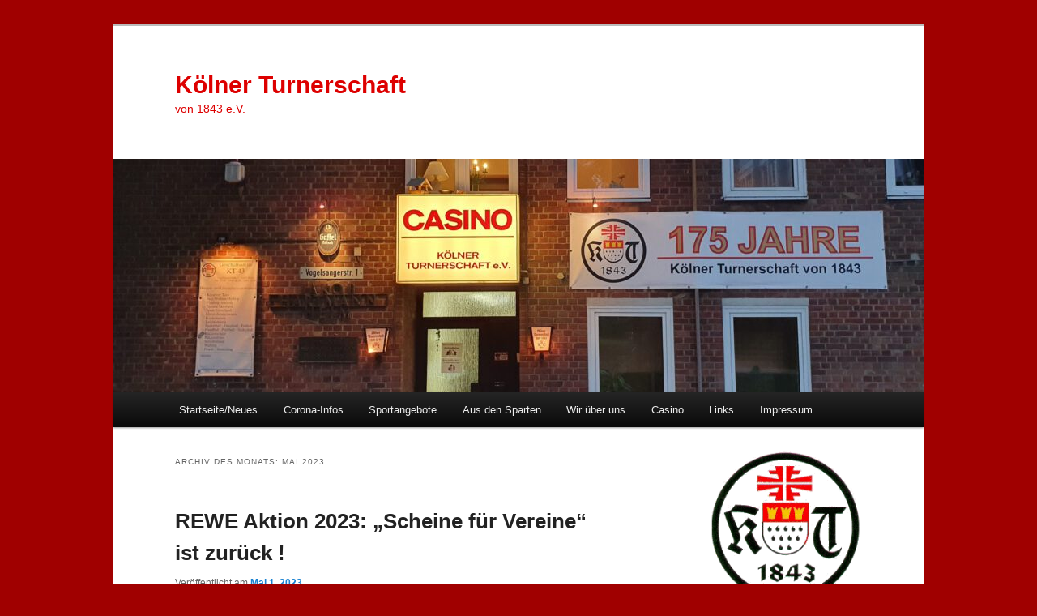

--- FILE ---
content_type: text/html; charset=UTF-8
request_url: https://kt43.koeln/?m=202305
body_size: 40098
content:
<!DOCTYPE html>
<html lang="de">
<head>
<meta charset="UTF-8" />
<meta name="viewport" content="width=device-width, initial-scale=1.0" />
<title>
Mai | 2023 | Kölner Turnerschaft	</title>
<link rel="profile" href="https://gmpg.org/xfn/11" />
<link rel="stylesheet" type="text/css" media="all" href="https://kt43.koeln/wp-content/themes/twentyeleven/style.css?ver=20251202" />
<link rel="pingback" href="https://kt43.koeln/xmlrpc.php">
<meta name='robots' content='max-image-preview:large' />
<link rel="alternate" type="application/rss+xml" title="Kölner Turnerschaft &raquo; Feed" href="https://kt43.koeln/?feed=rss2" />
<link rel="alternate" type="application/rss+xml" title="Kölner Turnerschaft &raquo; Kommentar-Feed" href="https://kt43.koeln/?feed=comments-rss2" />
<style id='wp-img-auto-sizes-contain-inline-css' type='text/css'>
img:is([sizes=auto i],[sizes^="auto," i]){contain-intrinsic-size:3000px 1500px}
/*# sourceURL=wp-img-auto-sizes-contain-inline-css */
</style>
<style id='wp-emoji-styles-inline-css' type='text/css'>

	img.wp-smiley, img.emoji {
		display: inline !important;
		border: none !important;
		box-shadow: none !important;
		height: 1em !important;
		width: 1em !important;
		margin: 0 0.07em !important;
		vertical-align: -0.1em !important;
		background: none !important;
		padding: 0 !important;
	}
/*# sourceURL=wp-emoji-styles-inline-css */
</style>
<link rel='stylesheet' id='wp-block-library-css' href='https://kt43.koeln/wp-includes/css/dist/block-library/style.min.css?ver=6.9' type='text/css' media='all' />
<style id='global-styles-inline-css' type='text/css'>
:root{--wp--preset--aspect-ratio--square: 1;--wp--preset--aspect-ratio--4-3: 4/3;--wp--preset--aspect-ratio--3-4: 3/4;--wp--preset--aspect-ratio--3-2: 3/2;--wp--preset--aspect-ratio--2-3: 2/3;--wp--preset--aspect-ratio--16-9: 16/9;--wp--preset--aspect-ratio--9-16: 9/16;--wp--preset--color--black: #000;--wp--preset--color--cyan-bluish-gray: #abb8c3;--wp--preset--color--white: #fff;--wp--preset--color--pale-pink: #f78da7;--wp--preset--color--vivid-red: #cf2e2e;--wp--preset--color--luminous-vivid-orange: #ff6900;--wp--preset--color--luminous-vivid-amber: #fcb900;--wp--preset--color--light-green-cyan: #7bdcb5;--wp--preset--color--vivid-green-cyan: #00d084;--wp--preset--color--pale-cyan-blue: #8ed1fc;--wp--preset--color--vivid-cyan-blue: #0693e3;--wp--preset--color--vivid-purple: #9b51e0;--wp--preset--color--blue: #1982d1;--wp--preset--color--dark-gray: #373737;--wp--preset--color--medium-gray: #666;--wp--preset--color--light-gray: #e2e2e2;--wp--preset--gradient--vivid-cyan-blue-to-vivid-purple: linear-gradient(135deg,rgb(6,147,227) 0%,rgb(155,81,224) 100%);--wp--preset--gradient--light-green-cyan-to-vivid-green-cyan: linear-gradient(135deg,rgb(122,220,180) 0%,rgb(0,208,130) 100%);--wp--preset--gradient--luminous-vivid-amber-to-luminous-vivid-orange: linear-gradient(135deg,rgb(252,185,0) 0%,rgb(255,105,0) 100%);--wp--preset--gradient--luminous-vivid-orange-to-vivid-red: linear-gradient(135deg,rgb(255,105,0) 0%,rgb(207,46,46) 100%);--wp--preset--gradient--very-light-gray-to-cyan-bluish-gray: linear-gradient(135deg,rgb(238,238,238) 0%,rgb(169,184,195) 100%);--wp--preset--gradient--cool-to-warm-spectrum: linear-gradient(135deg,rgb(74,234,220) 0%,rgb(151,120,209) 20%,rgb(207,42,186) 40%,rgb(238,44,130) 60%,rgb(251,105,98) 80%,rgb(254,248,76) 100%);--wp--preset--gradient--blush-light-purple: linear-gradient(135deg,rgb(255,206,236) 0%,rgb(152,150,240) 100%);--wp--preset--gradient--blush-bordeaux: linear-gradient(135deg,rgb(254,205,165) 0%,rgb(254,45,45) 50%,rgb(107,0,62) 100%);--wp--preset--gradient--luminous-dusk: linear-gradient(135deg,rgb(255,203,112) 0%,rgb(199,81,192) 50%,rgb(65,88,208) 100%);--wp--preset--gradient--pale-ocean: linear-gradient(135deg,rgb(255,245,203) 0%,rgb(182,227,212) 50%,rgb(51,167,181) 100%);--wp--preset--gradient--electric-grass: linear-gradient(135deg,rgb(202,248,128) 0%,rgb(113,206,126) 100%);--wp--preset--gradient--midnight: linear-gradient(135deg,rgb(2,3,129) 0%,rgb(40,116,252) 100%);--wp--preset--font-size--small: 13px;--wp--preset--font-size--medium: 20px;--wp--preset--font-size--large: 36px;--wp--preset--font-size--x-large: 42px;--wp--preset--spacing--20: 0.44rem;--wp--preset--spacing--30: 0.67rem;--wp--preset--spacing--40: 1rem;--wp--preset--spacing--50: 1.5rem;--wp--preset--spacing--60: 2.25rem;--wp--preset--spacing--70: 3.38rem;--wp--preset--spacing--80: 5.06rem;--wp--preset--shadow--natural: 6px 6px 9px rgba(0, 0, 0, 0.2);--wp--preset--shadow--deep: 12px 12px 50px rgba(0, 0, 0, 0.4);--wp--preset--shadow--sharp: 6px 6px 0px rgba(0, 0, 0, 0.2);--wp--preset--shadow--outlined: 6px 6px 0px -3px rgb(255, 255, 255), 6px 6px rgb(0, 0, 0);--wp--preset--shadow--crisp: 6px 6px 0px rgb(0, 0, 0);}:where(.is-layout-flex){gap: 0.5em;}:where(.is-layout-grid){gap: 0.5em;}body .is-layout-flex{display: flex;}.is-layout-flex{flex-wrap: wrap;align-items: center;}.is-layout-flex > :is(*, div){margin: 0;}body .is-layout-grid{display: grid;}.is-layout-grid > :is(*, div){margin: 0;}:where(.wp-block-columns.is-layout-flex){gap: 2em;}:where(.wp-block-columns.is-layout-grid){gap: 2em;}:where(.wp-block-post-template.is-layout-flex){gap: 1.25em;}:where(.wp-block-post-template.is-layout-grid){gap: 1.25em;}.has-black-color{color: var(--wp--preset--color--black) !important;}.has-cyan-bluish-gray-color{color: var(--wp--preset--color--cyan-bluish-gray) !important;}.has-white-color{color: var(--wp--preset--color--white) !important;}.has-pale-pink-color{color: var(--wp--preset--color--pale-pink) !important;}.has-vivid-red-color{color: var(--wp--preset--color--vivid-red) !important;}.has-luminous-vivid-orange-color{color: var(--wp--preset--color--luminous-vivid-orange) !important;}.has-luminous-vivid-amber-color{color: var(--wp--preset--color--luminous-vivid-amber) !important;}.has-light-green-cyan-color{color: var(--wp--preset--color--light-green-cyan) !important;}.has-vivid-green-cyan-color{color: var(--wp--preset--color--vivid-green-cyan) !important;}.has-pale-cyan-blue-color{color: var(--wp--preset--color--pale-cyan-blue) !important;}.has-vivid-cyan-blue-color{color: var(--wp--preset--color--vivid-cyan-blue) !important;}.has-vivid-purple-color{color: var(--wp--preset--color--vivid-purple) !important;}.has-black-background-color{background-color: var(--wp--preset--color--black) !important;}.has-cyan-bluish-gray-background-color{background-color: var(--wp--preset--color--cyan-bluish-gray) !important;}.has-white-background-color{background-color: var(--wp--preset--color--white) !important;}.has-pale-pink-background-color{background-color: var(--wp--preset--color--pale-pink) !important;}.has-vivid-red-background-color{background-color: var(--wp--preset--color--vivid-red) !important;}.has-luminous-vivid-orange-background-color{background-color: var(--wp--preset--color--luminous-vivid-orange) !important;}.has-luminous-vivid-amber-background-color{background-color: var(--wp--preset--color--luminous-vivid-amber) !important;}.has-light-green-cyan-background-color{background-color: var(--wp--preset--color--light-green-cyan) !important;}.has-vivid-green-cyan-background-color{background-color: var(--wp--preset--color--vivid-green-cyan) !important;}.has-pale-cyan-blue-background-color{background-color: var(--wp--preset--color--pale-cyan-blue) !important;}.has-vivid-cyan-blue-background-color{background-color: var(--wp--preset--color--vivid-cyan-blue) !important;}.has-vivid-purple-background-color{background-color: var(--wp--preset--color--vivid-purple) !important;}.has-black-border-color{border-color: var(--wp--preset--color--black) !important;}.has-cyan-bluish-gray-border-color{border-color: var(--wp--preset--color--cyan-bluish-gray) !important;}.has-white-border-color{border-color: var(--wp--preset--color--white) !important;}.has-pale-pink-border-color{border-color: var(--wp--preset--color--pale-pink) !important;}.has-vivid-red-border-color{border-color: var(--wp--preset--color--vivid-red) !important;}.has-luminous-vivid-orange-border-color{border-color: var(--wp--preset--color--luminous-vivid-orange) !important;}.has-luminous-vivid-amber-border-color{border-color: var(--wp--preset--color--luminous-vivid-amber) !important;}.has-light-green-cyan-border-color{border-color: var(--wp--preset--color--light-green-cyan) !important;}.has-vivid-green-cyan-border-color{border-color: var(--wp--preset--color--vivid-green-cyan) !important;}.has-pale-cyan-blue-border-color{border-color: var(--wp--preset--color--pale-cyan-blue) !important;}.has-vivid-cyan-blue-border-color{border-color: var(--wp--preset--color--vivid-cyan-blue) !important;}.has-vivid-purple-border-color{border-color: var(--wp--preset--color--vivid-purple) !important;}.has-vivid-cyan-blue-to-vivid-purple-gradient-background{background: var(--wp--preset--gradient--vivid-cyan-blue-to-vivid-purple) !important;}.has-light-green-cyan-to-vivid-green-cyan-gradient-background{background: var(--wp--preset--gradient--light-green-cyan-to-vivid-green-cyan) !important;}.has-luminous-vivid-amber-to-luminous-vivid-orange-gradient-background{background: var(--wp--preset--gradient--luminous-vivid-amber-to-luminous-vivid-orange) !important;}.has-luminous-vivid-orange-to-vivid-red-gradient-background{background: var(--wp--preset--gradient--luminous-vivid-orange-to-vivid-red) !important;}.has-very-light-gray-to-cyan-bluish-gray-gradient-background{background: var(--wp--preset--gradient--very-light-gray-to-cyan-bluish-gray) !important;}.has-cool-to-warm-spectrum-gradient-background{background: var(--wp--preset--gradient--cool-to-warm-spectrum) !important;}.has-blush-light-purple-gradient-background{background: var(--wp--preset--gradient--blush-light-purple) !important;}.has-blush-bordeaux-gradient-background{background: var(--wp--preset--gradient--blush-bordeaux) !important;}.has-luminous-dusk-gradient-background{background: var(--wp--preset--gradient--luminous-dusk) !important;}.has-pale-ocean-gradient-background{background: var(--wp--preset--gradient--pale-ocean) !important;}.has-electric-grass-gradient-background{background: var(--wp--preset--gradient--electric-grass) !important;}.has-midnight-gradient-background{background: var(--wp--preset--gradient--midnight) !important;}.has-small-font-size{font-size: var(--wp--preset--font-size--small) !important;}.has-medium-font-size{font-size: var(--wp--preset--font-size--medium) !important;}.has-large-font-size{font-size: var(--wp--preset--font-size--large) !important;}.has-x-large-font-size{font-size: var(--wp--preset--font-size--x-large) !important;}
/*# sourceURL=global-styles-inline-css */
</style>

<style id='classic-theme-styles-inline-css' type='text/css'>
/*! This file is auto-generated */
.wp-block-button__link{color:#fff;background-color:#32373c;border-radius:9999px;box-shadow:none;text-decoration:none;padding:calc(.667em + 2px) calc(1.333em + 2px);font-size:1.125em}.wp-block-file__button{background:#32373c;color:#fff;text-decoration:none}
/*# sourceURL=/wp-includes/css/classic-themes.min.css */
</style>
<link rel='stylesheet' id='twentyeleven-block-style-css' href='https://kt43.koeln/wp-content/themes/twentyeleven/blocks.css?ver=20240703' type='text/css' media='all' />
<link rel="https://api.w.org/" href="https://kt43.koeln/index.php?rest_route=/" /><link rel="EditURI" type="application/rsd+xml" title="RSD" href="https://kt43.koeln/xmlrpc.php?rsd" />
<meta name="generator" content="WordPress 6.9" />
		<style type="text/css" id="twentyeleven-header-css">
				#site-title a,
		#site-description {
			color: #dd0000;
		}
		</style>
		<style type="text/css" id="custom-background-css">
body.custom-background { background-color: #a00000; }
</style>
	</head>

<body class="archive date custom-background wp-embed-responsive wp-theme-twentyeleven single-author two-column right-sidebar">
<div class="skip-link"><a class="assistive-text" href="#content">Zum primären Inhalt springen</a></div><div class="skip-link"><a class="assistive-text" href="#secondary">Zum sekundären Inhalt springen</a></div><div id="page" class="hfeed">
	<header id="branding">
			<hgroup>
									<h1 id="site-title"><span><a href="https://kt43.koeln/" rel="home" >Kölner Turnerschaft</a></span></h1>
										<h2 id="site-description">von 1843 e.V.</h2>
							</hgroup>

						<a href="https://kt43.koeln/" rel="home" >
				<img src="https://kt43.koeln/wp-content/uploads/2020/09/cropped-20200826_201530-scaled-2.jpg" width="1000" height="288" alt="Kölner Turnerschaft" srcset="https://kt43.koeln/wp-content/uploads/2020/09/cropped-20200826_201530-scaled-2.jpg 1000w, https://kt43.koeln/wp-content/uploads/2020/09/cropped-20200826_201530-scaled-2-300x86.jpg 300w, https://kt43.koeln/wp-content/uploads/2020/09/cropped-20200826_201530-scaled-2-768x221.jpg 768w, https://kt43.koeln/wp-content/uploads/2020/09/cropped-20200826_201530-scaled-2-500x144.jpg 500w" sizes="(max-width: 1000px) 100vw, 1000px" decoding="async" fetchpriority="high" />			</a>
			
											
			<nav id="access">
				<h3 class="assistive-text">Hauptmenü</h3>
				<div class="menu-menu-kt43-container"><ul id="menu-menu-kt43" class="menu"><li id="menu-item-49" class="menu-item menu-item-type-custom menu-item-object-custom menu-item-home menu-item-has-children menu-item-49"><a href="http://kt43.koeln/">Startseite/Neues</a>
<ul class="sub-menu">
	<li id="menu-item-285" class="menu-item menu-item-type-post_type menu-item-object-page menu-item-285"><a href="https://kt43.koeln/?page_id=283">Willkommen …</a></li>
</ul>
</li>
<li id="menu-item-282" class="menu-item menu-item-type-post_type menu-item-object-page menu-item-282"><a href="https://kt43.koeln/?page_id=280">Corona-Infos</a></li>
<li id="menu-item-91" class="menu-item menu-item-type-post_type menu-item-object-page menu-item-has-children menu-item-91"><a href="https://kt43.koeln/?page_id=78">Sportangebote</a>
<ul class="sub-menu">
	<li id="menu-item-89" class="menu-item menu-item-type-post_type menu-item-object-page menu-item-has-children menu-item-89"><a href="https://kt43.koeln/?page_id=87">Breitensportangebote</a>
	<ul class="sub-menu">
		<li id="menu-item-208" class="menu-item menu-item-type-post_type menu-item-object-page menu-item-208"><a href="https://kt43.koeln/?page_id=167">Kinder-Erlebnisturnen</a></li>
		<li id="menu-item-207" class="menu-item menu-item-type-post_type menu-item-object-page menu-item-207"><a href="https://kt43.koeln/?page_id=169">Eltern-Kind-Turnen</a></li>
		<li id="menu-item-206" class="menu-item menu-item-type-post_type menu-item-object-page menu-item-206"><a href="https://kt43.koeln/?page_id=171">Gymnastik</a></li>
		<li id="menu-item-211" class="menu-item menu-item-type-post_type menu-item-object-page menu-item-211"><a href="https://kt43.koeln/?page_id=209">Fitness-Gymnastik</a></li>
		<li id="menu-item-204" class="menu-item menu-item-type-post_type menu-item-object-page menu-item-204"><a href="https://kt43.koeln/?page_id=177">Akrobatik für Erwachsene / für Kinder</a></li>
		<li id="menu-item-203" class="menu-item menu-item-type-post_type menu-item-object-page menu-item-203"><a href="https://kt43.koeln/?page_id=179">Ballspielmix</a></li>
		<li id="menu-item-202" class="menu-item menu-item-type-post_type menu-item-object-page menu-item-202"><a href="https://kt43.koeln/?page_id=181">Badminton</a></li>
		<li id="menu-item-201" class="menu-item menu-item-type-post_type menu-item-object-page menu-item-201"><a href="https://kt43.koeln/?page_id=183">Leichtathletik</a></li>
		<li id="menu-item-200" class="menu-item menu-item-type-post_type menu-item-object-page menu-item-200"><a href="https://kt43.koeln/?page_id=185">Basketball</a></li>
		<li id="menu-item-198" class="menu-item menu-item-type-post_type menu-item-object-page menu-item-198"><a href="https://kt43.koeln/?page_id=189">Fußball</a></li>
		<li id="menu-item-166" class="menu-item menu-item-type-post_type menu-item-object-page menu-item-166"><a href="https://kt43.koeln/?page_id=163">Volleyball</a></li>
		<li id="menu-item-196" class="menu-item menu-item-type-post_type menu-item-object-page menu-item-196"><a href="https://kt43.koeln/?page_id=193">Geräteturnen für Erwachsene / für Kids</a></li>
	</ul>
</li>
	<li id="menu-item-90" class="menu-item menu-item-type-post_type menu-item-object-page menu-item-has-children menu-item-90"><a href="https://kt43.koeln/?page_id=83">Kursangebote</a>
	<ul class="sub-menu">
		<li id="menu-item-218" class="menu-item menu-item-type-post_type menu-item-object-page menu-item-218"><a href="https://kt43.koeln/?page_id=212">Gesundheit/Prävention – Rücken und Nordic Walking</a></li>
		<li id="menu-item-217" class="menu-item menu-item-type-post_type menu-item-object-page menu-item-217"><a href="https://kt43.koeln/?page_id=215">Fitness – Aerobic und BOP/Körpertraining</a></li>
	</ul>
</li>
	<li id="menu-item-139" class="menu-item menu-item-type-post_type menu-item-object-page menu-item-139"><a href="https://kt43.koeln/?page_id=137">Ein Plädoyer für Kinder-Erlebnisturnen</a></li>
	<li id="menu-item-264" class="menu-item menu-item-type-post_type menu-item-object-page menu-item-264"><a href="https://kt43.koeln/?page_id=262">Kooperationen / Projekte</a></li>
	<li id="menu-item-136" class="menu-item menu-item-type-post_type menu-item-object-page menu-item-136"><a href="https://kt43.koeln/?page_id=134">Deutsches Sportabzeichen</a></li>
</ul>
</li>
<li id="menu-item-553" class="menu-item menu-item-type-post_type menu-item-object-page menu-item-has-children menu-item-553"><a href="https://kt43.koeln/?page_id=551">Aus den Sparten</a>
<ul class="sub-menu">
	<li id="menu-item-561" class="menu-item menu-item-type-post_type menu-item-object-page menu-item-561"><a href="https://kt43.koeln/?page_id=554">Aus der Leichtathletik</a></li>
</ul>
</li>
<li id="menu-item-98" class="menu-item menu-item-type-post_type menu-item-object-page menu-item-has-children menu-item-98"><a href="https://kt43.koeln/?page_id=56">Wir über uns</a>
<ul class="sub-menu">
	<li id="menu-item-145" class="menu-item menu-item-type-post_type menu-item-object-page menu-item-145"><a href="https://kt43.koeln/?page_id=143">Satzung</a></li>
	<li id="menu-item-107" class="menu-item menu-item-type-post_type menu-item-object-page menu-item-107"><a href="https://kt43.koeln/?page_id=105">Beiträge</a></li>
	<li id="menu-item-117" class="menu-item menu-item-type-post_type menu-item-object-page menu-item-117"><a href="https://kt43.koeln/?page_id=115">Eintrittserklärung</a></li>
	<li id="menu-item-130" class="menu-item menu-item-type-post_type menu-item-object-page menu-item-130"><a href="https://kt43.koeln/?page_id=128">Newsletter</a></li>
	<li id="menu-item-123" class="menu-item menu-item-type-post_type menu-item-object-page menu-item-123"><a href="https://kt43.koeln/?page_id=119">Jobbörse</a></li>
	<li id="menu-item-682" class="menu-item menu-item-type-post_type menu-item-object-page menu-item-682"><a href="https://kt43.koeln/?page_id=680">Mitarbeit im Vorstand</a></li>
	<li id="menu-item-275" class="menu-item menu-item-type-post_type menu-item-object-page menu-item-275"><a href="https://kt43.koeln/?page_id=267">Geschichte</a></li>
	<li id="menu-item-152" class="menu-item menu-item-type-post_type menu-item-object-page menu-item-152"><a href="https://kt43.koeln/?page_id=150">Wegbeschreibung</a></li>
</ul>
</li>
<li id="menu-item-54" class="menu-item menu-item-type-post_type menu-item-object-page menu-item-has-children menu-item-54"><a href="https://kt43.koeln/?page_id=52">Casino</a>
<ul class="sub-menu">
	<li id="menu-item-153" class="menu-item menu-item-type-post_type menu-item-object-page menu-item-153"><a href="https://kt43.koeln/?page_id=150">Wegbeschreibung</a></li>
</ul>
</li>
<li id="menu-item-133" class="menu-item menu-item-type-post_type menu-item-object-page menu-item-133"><a href="https://kt43.koeln/?page_id=131">Links</a></li>
<li id="menu-item-51" class="menu-item menu-item-type-post_type menu-item-object-page menu-item-has-children menu-item-51"><a href="https://kt43.koeln/?page_id=40">Impressum</a>
<ul class="sub-menu">
	<li id="menu-item-50" class="menu-item menu-item-type-post_type menu-item-object-page menu-item-50"><a href="https://kt43.koeln/?page_id=42">Datenschutzerklärung</a></li>
</ul>
</li>
</ul></div>			</nav><!-- #access -->
	</header><!-- #branding -->


	<div id="main">

		<section id="primary">
			<div id="content" role="main">

			
				<header class="page-header">
					<h1 class="page-title">
						Archiv des Monats: <span>Mai 2023</span>					</h1>
				</header>

				
				
					
	<article id="post-616" class="post-616 post type-post status-publish format-standard hentry category-aktuell">
		<header class="entry-header">
						<h1 class="entry-title"><a href="https://kt43.koeln/?p=616" rel="bookmark">REWE Aktion 2023: &#8222;Scheine für Vereine&#8220; ist zurück !</a></h1>
			
						<div class="entry-meta">
				<span class="sep">Veröffentlicht am </span><a href="https://kt43.koeln/?p=616" title="11:37 a.m." rel="bookmark"><time class="entry-date" datetime="2023-05-01T11:37:20+00:00">Mai 1, 2023</time></a><span class="by-author"> <span class="sep"> von </span> <span class="author vcard"><a class="url fn n" href="https://kt43.koeln/?author=1" title="Alle Beiträge von KT43_Udo anzeigen" rel="author">KT43_Udo</a></span></span>			</div><!-- .entry-meta -->
			
					</header><!-- .entry-header -->

				<div class="entry-content">
			<p>Wie schon aus den letzten Jahren bekannt, ist <a href="https://scheinefuervereine.rewe.de/" target="_blank" rel="noopener">&#8222;Scheine für Vereine&#8220;</a> zurück und läuft vom 01.05. bis zum 11.06.2023.</p>
<p>Wir hoffen das wir auch dieses mal wieder einige neue Prämien von den Vereinsscheinen einlösen können. Also sammelt bitte fleißig und registriert die Vereinsscheine für uns, oder gebt sie auch gerne bei uns ab. Wir bedanken uns schon einmal herzlich für eure Unterstützung.</p>
<p><a href="https://kt43.koeln/wp-content/uploads/2023/05/REWE_Scheine-fuer-Vereine_Poster-Feed_230501.jpg" target="_blank" rel="noopener"><img decoding="async" class="alignnone wp-image-620 size-medium" src="https://kt43.koeln/wp-content/uploads/2023/05/REWE_Scheine-fuer-Vereine_Poster-Feed_230501-240x300.jpg" alt="Scheine für Vereine" width="240" height="300" srcset="https://kt43.koeln/wp-content/uploads/2023/05/REWE_Scheine-fuer-Vereine_Poster-Feed_230501-240x300.jpg 240w, https://kt43.koeln/wp-content/uploads/2023/05/REWE_Scheine-fuer-Vereine_Poster-Feed_230501-819x1024.jpg 819w, https://kt43.koeln/wp-content/uploads/2023/05/REWE_Scheine-fuer-Vereine_Poster-Feed_230501-768x960.jpg 768w, https://kt43.koeln/wp-content/uploads/2023/05/REWE_Scheine-fuer-Vereine_Poster-Feed_230501-1229x1536.jpg 1229w, https://kt43.koeln/wp-content/uploads/2023/05/REWE_Scheine-fuer-Vereine_Poster-Feed_230501.jpg 1512w" sizes="(max-width: 240px) 100vw, 240px" /></a></p>
<p>Viele Grüße Udo</p>
<ul>
<li>i.A. Kölner Turnerschaft – EDV</li>
</ul>
					</div><!-- .entry-content -->
		
		<footer class="entry-meta">
			
										<span class="cat-links">
					<span class="entry-utility-prep entry-utility-prep-cat-links">Veröffentlicht unter</span> <a href="https://kt43.koeln/?cat=2" rel="category">Aktuell</a>			</span>
							
										
			
					</footer><!-- .entry-meta -->
	</article><!-- #post-616 -->

				
				
			
			</div><!-- #content -->
		</section><!-- #primary -->

		<div id="secondary" class="widget-area" role="complementary">
			<aside id="media_image-2" class="widget widget_media_image"><img width="211" height="210" src="https://kt43.koeln/wp-content/uploads/2020/08/KT43Logo-1.bmp" class="image wp-image-34  attachment-full size-full" alt="" style="max-width: 100%; height: auto;" decoding="async" loading="lazy" srcset="https://kt43.koeln/wp-content/uploads/2020/08/KT43Logo-1.bmp 211w, https://kt43.koeln/wp-content/uploads/2020/08/KT43Logo-1-150x150.jpg 150w" sizes="auto, (max-width: 211px) 100vw, 211px" /></aside>
		<aside id="recent-posts-3" class="widget widget_recent_entries">
		<h3 class="widget-title">Neueste Beiträge</h3>
		<ul>
											<li>
					<a href="https://kt43.koeln/?p=841">Einladung zur 1. KT-Olympiade am 28.09.2025</a>
											<span class="post-date">September 13, 2025</span>
									</li>
											<li>
					<a href="https://kt43.koeln/?p=837">Abteilungsleiterwahl Volleyball</a>
											<span class="post-date">Juli 7, 2025</span>
									</li>
											<li>
					<a href="https://kt43.koeln/?p=832">Tag des Sportabzeichen 2025</a>
											<span class="post-date">Juni 17, 2025</span>
									</li>
											<li>
					<a href="https://kt43.koeln/?p=818">REWE Aktion 2025 &#8222;Scheine für Vereine&#8220;</a>
											<span class="post-date">Mai 23, 2025</span>
									</li>
											<li>
					<a href="https://kt43.koeln/?p=810">Spielbericht des ersten Heimspiels unserer Damen II</a>
											<span class="post-date">November 14, 2024</span>
									</li>
					</ul>

		</aside><aside id="calendar-2" class="widget widget_calendar"><div id="calendar_wrap" class="calendar_wrap"><table id="wp-calendar" class="wp-calendar-table">
	<caption>Mai 2023</caption>
	<thead>
	<tr>
		<th scope="col" aria-label="Montag">M</th>
		<th scope="col" aria-label="Dienstag">D</th>
		<th scope="col" aria-label="Mittwoch">M</th>
		<th scope="col" aria-label="Donnerstag">D</th>
		<th scope="col" aria-label="Freitag">F</th>
		<th scope="col" aria-label="Samstag">S</th>
		<th scope="col" aria-label="Sonntag">S</th>
	</tr>
	</thead>
	<tbody>
	<tr><td><a href="https://kt43.koeln/?m=20230501" aria-label="Beiträge veröffentlicht am 1. May 2023">1</a></td><td>2</td><td>3</td><td>4</td><td>5</td><td>6</td><td>7</td>
	</tr>
	<tr>
		<td>8</td><td>9</td><td>10</td><td>11</td><td>12</td><td>13</td><td>14</td>
	</tr>
	<tr>
		<td>15</td><td>16</td><td>17</td><td>18</td><td>19</td><td>20</td><td>21</td>
	</tr>
	<tr>
		<td>22</td><td>23</td><td>24</td><td>25</td><td>26</td><td>27</td><td>28</td>
	</tr>
	<tr>
		<td>29</td><td>30</td><td>31</td>
		<td class="pad" colspan="4">&nbsp;</td>
	</tr>
	</tbody>
	</table><nav aria-label="Vorherige und nächste Monate" class="wp-calendar-nav">
		<span class="wp-calendar-nav-prev"><a href="https://kt43.koeln/?m=202302">&laquo; Feb.</a></span>
		<span class="pad">&nbsp;</span>
		<span class="wp-calendar-nav-next"><a href="https://kt43.koeln/?m=202306">Juni &raquo;</a></span>
	</nav></div></aside><aside id="nav_menu-2" class="widget widget_nav_menu"><h3 class="widget-title">Sitemap</h3><div class="menu-menu-kt43-container"><ul id="menu-menu-kt43-1" class="menu"><li class="menu-item menu-item-type-custom menu-item-object-custom menu-item-home menu-item-has-children menu-item-49"><a href="http://kt43.koeln/">Startseite/Neues</a>
<ul class="sub-menu">
	<li class="menu-item menu-item-type-post_type menu-item-object-page menu-item-285"><a href="https://kt43.koeln/?page_id=283">Willkommen …</a></li>
</ul>
</li>
<li class="menu-item menu-item-type-post_type menu-item-object-page menu-item-282"><a href="https://kt43.koeln/?page_id=280">Corona-Infos</a></li>
<li class="menu-item menu-item-type-post_type menu-item-object-page menu-item-has-children menu-item-91"><a href="https://kt43.koeln/?page_id=78">Sportangebote</a>
<ul class="sub-menu">
	<li class="menu-item menu-item-type-post_type menu-item-object-page menu-item-has-children menu-item-89"><a href="https://kt43.koeln/?page_id=87">Breitensportangebote</a>
	<ul class="sub-menu">
		<li class="menu-item menu-item-type-post_type menu-item-object-page menu-item-208"><a href="https://kt43.koeln/?page_id=167">Kinder-Erlebnisturnen</a></li>
		<li class="menu-item menu-item-type-post_type menu-item-object-page menu-item-207"><a href="https://kt43.koeln/?page_id=169">Eltern-Kind-Turnen</a></li>
		<li class="menu-item menu-item-type-post_type menu-item-object-page menu-item-206"><a href="https://kt43.koeln/?page_id=171">Gymnastik</a></li>
		<li class="menu-item menu-item-type-post_type menu-item-object-page menu-item-211"><a href="https://kt43.koeln/?page_id=209">Fitness-Gymnastik</a></li>
		<li class="menu-item menu-item-type-post_type menu-item-object-page menu-item-204"><a href="https://kt43.koeln/?page_id=177">Akrobatik für Erwachsene / für Kinder</a></li>
		<li class="menu-item menu-item-type-post_type menu-item-object-page menu-item-203"><a href="https://kt43.koeln/?page_id=179">Ballspielmix</a></li>
		<li class="menu-item menu-item-type-post_type menu-item-object-page menu-item-202"><a href="https://kt43.koeln/?page_id=181">Badminton</a></li>
		<li class="menu-item menu-item-type-post_type menu-item-object-page menu-item-201"><a href="https://kt43.koeln/?page_id=183">Leichtathletik</a></li>
		<li class="menu-item menu-item-type-post_type menu-item-object-page menu-item-200"><a href="https://kt43.koeln/?page_id=185">Basketball</a></li>
		<li class="menu-item menu-item-type-post_type menu-item-object-page menu-item-198"><a href="https://kt43.koeln/?page_id=189">Fußball</a></li>
		<li class="menu-item menu-item-type-post_type menu-item-object-page menu-item-166"><a href="https://kt43.koeln/?page_id=163">Volleyball</a></li>
		<li class="menu-item menu-item-type-post_type menu-item-object-page menu-item-196"><a href="https://kt43.koeln/?page_id=193">Geräteturnen für Erwachsene / für Kids</a></li>
	</ul>
</li>
	<li class="menu-item menu-item-type-post_type menu-item-object-page menu-item-has-children menu-item-90"><a href="https://kt43.koeln/?page_id=83">Kursangebote</a>
	<ul class="sub-menu">
		<li class="menu-item menu-item-type-post_type menu-item-object-page menu-item-218"><a href="https://kt43.koeln/?page_id=212">Gesundheit/Prävention – Rücken und Nordic Walking</a></li>
		<li class="menu-item menu-item-type-post_type menu-item-object-page menu-item-217"><a href="https://kt43.koeln/?page_id=215">Fitness – Aerobic und BOP/Körpertraining</a></li>
	</ul>
</li>
	<li class="menu-item menu-item-type-post_type menu-item-object-page menu-item-139"><a href="https://kt43.koeln/?page_id=137">Ein Plädoyer für Kinder-Erlebnisturnen</a></li>
	<li class="menu-item menu-item-type-post_type menu-item-object-page menu-item-264"><a href="https://kt43.koeln/?page_id=262">Kooperationen / Projekte</a></li>
	<li class="menu-item menu-item-type-post_type menu-item-object-page menu-item-136"><a href="https://kt43.koeln/?page_id=134">Deutsches Sportabzeichen</a></li>
</ul>
</li>
<li class="menu-item menu-item-type-post_type menu-item-object-page menu-item-has-children menu-item-553"><a href="https://kt43.koeln/?page_id=551">Aus den Sparten</a>
<ul class="sub-menu">
	<li class="menu-item menu-item-type-post_type menu-item-object-page menu-item-561"><a href="https://kt43.koeln/?page_id=554">Aus der Leichtathletik</a></li>
</ul>
</li>
<li class="menu-item menu-item-type-post_type menu-item-object-page menu-item-has-children menu-item-98"><a href="https://kt43.koeln/?page_id=56">Wir über uns</a>
<ul class="sub-menu">
	<li class="menu-item menu-item-type-post_type menu-item-object-page menu-item-145"><a href="https://kt43.koeln/?page_id=143">Satzung</a></li>
	<li class="menu-item menu-item-type-post_type menu-item-object-page menu-item-107"><a href="https://kt43.koeln/?page_id=105">Beiträge</a></li>
	<li class="menu-item menu-item-type-post_type menu-item-object-page menu-item-117"><a href="https://kt43.koeln/?page_id=115">Eintrittserklärung</a></li>
	<li class="menu-item menu-item-type-post_type menu-item-object-page menu-item-130"><a href="https://kt43.koeln/?page_id=128">Newsletter</a></li>
	<li class="menu-item menu-item-type-post_type menu-item-object-page menu-item-123"><a href="https://kt43.koeln/?page_id=119">Jobbörse</a></li>
	<li class="menu-item menu-item-type-post_type menu-item-object-page menu-item-682"><a href="https://kt43.koeln/?page_id=680">Mitarbeit im Vorstand</a></li>
	<li class="menu-item menu-item-type-post_type menu-item-object-page menu-item-275"><a href="https://kt43.koeln/?page_id=267">Geschichte</a></li>
	<li class="menu-item menu-item-type-post_type menu-item-object-page menu-item-152"><a href="https://kt43.koeln/?page_id=150">Wegbeschreibung</a></li>
</ul>
</li>
<li class="menu-item menu-item-type-post_type menu-item-object-page menu-item-has-children menu-item-54"><a href="https://kt43.koeln/?page_id=52">Casino</a>
<ul class="sub-menu">
	<li class="menu-item menu-item-type-post_type menu-item-object-page menu-item-153"><a href="https://kt43.koeln/?page_id=150">Wegbeschreibung</a></li>
</ul>
</li>
<li class="menu-item menu-item-type-post_type menu-item-object-page menu-item-133"><a href="https://kt43.koeln/?page_id=131">Links</a></li>
<li class="menu-item menu-item-type-post_type menu-item-object-page menu-item-has-children menu-item-51"><a href="https://kt43.koeln/?page_id=40">Impressum</a>
<ul class="sub-menu">
	<li class="menu-item menu-item-type-post_type menu-item-object-page menu-item-50"><a href="https://kt43.koeln/?page_id=42">Datenschutzerklärung</a></li>
</ul>
</li>
</ul></div></aside><aside id="archives-2" class="widget widget_archive"><h3 class="widget-title">Archiv</h3>
			<ul>
					<li><a href='https://kt43.koeln/?m=202509'>September 2025</a>&nbsp;(1)</li>
	<li><a href='https://kt43.koeln/?m=202507'>Juli 2025</a>&nbsp;(1)</li>
	<li><a href='https://kt43.koeln/?m=202506'>Juni 2025</a>&nbsp;(1)</li>
	<li><a href='https://kt43.koeln/?m=202505'>Mai 2025</a>&nbsp;(1)</li>
	<li><a href='https://kt43.koeln/?m=202411'>November 2024</a>&nbsp;(1)</li>
	<li><a href='https://kt43.koeln/?m=202409'>September 2024</a>&nbsp;(2)</li>
	<li><a href='https://kt43.koeln/?m=202406'>Juni 2024</a>&nbsp;(3)</li>
	<li><a href='https://kt43.koeln/?m=202404'>April 2024</a>&nbsp;(1)</li>
	<li><a href='https://kt43.koeln/?m=202401'>Januar 2024</a>&nbsp;(2)</li>
	<li><a href='https://kt43.koeln/?m=202311'>November 2023</a>&nbsp;(1)</li>
	<li><a href='https://kt43.koeln/?m=202310'>Oktober 2023</a>&nbsp;(2)</li>
	<li><a href='https://kt43.koeln/?m=202308'>August 2023</a>&nbsp;(1)</li>
	<li><a href='https://kt43.koeln/?m=202306'>Juni 2023</a>&nbsp;(4)</li>
	<li><a href='https://kt43.koeln/?m=202305'>Mai 2023</a>&nbsp;(1)</li>
	<li><a href='https://kt43.koeln/?m=202302'>Februar 2023</a>&nbsp;(3)</li>
	<li><a href='https://kt43.koeln/?m=202209'>September 2022</a>&nbsp;(1)</li>
	<li><a href='https://kt43.koeln/?m=202206'>Juni 2022</a>&nbsp;(1)</li>
	<li><a href='https://kt43.koeln/?m=202205'>Mai 2022</a>&nbsp;(3)</li>
	<li><a href='https://kt43.koeln/?m=202204'>April 2022</a>&nbsp;(1)</li>
	<li><a href='https://kt43.koeln/?m=202203'>März 2022</a>&nbsp;(2)</li>
	<li><a href='https://kt43.koeln/?m=202201'>Januar 2022</a>&nbsp;(3)</li>
	<li><a href='https://kt43.koeln/?m=202111'>November 2021</a>&nbsp;(3)</li>
	<li><a href='https://kt43.koeln/?m=202109'>September 2021</a>&nbsp;(1)</li>
	<li><a href='https://kt43.koeln/?m=202108'>August 2021</a>&nbsp;(3)</li>
	<li><a href='https://kt43.koeln/?m=202106'>Juni 2021</a>&nbsp;(1)</li>
	<li><a href='https://kt43.koeln/?m=202105'>Mai 2021</a>&nbsp;(2)</li>
	<li><a href='https://kt43.koeln/?m=202104'>April 2021</a>&nbsp;(1)</li>
	<li><a href='https://kt43.koeln/?m=202103'>März 2021</a>&nbsp;(3)</li>
	<li><a href='https://kt43.koeln/?m=202102'>Februar 2021</a>&nbsp;(1)</li>
	<li><a href='https://kt43.koeln/?m=202012'>Dezember 2020</a>&nbsp;(1)</li>
	<li><a href='https://kt43.koeln/?m=202011'>November 2020</a>&nbsp;(1)</li>
	<li><a href='https://kt43.koeln/?m=202008'>August 2020</a>&nbsp;(4)</li>
	<li><a href='https://kt43.koeln/?m=201605'>Mai 2016</a>&nbsp;(1)</li>
			</ul>

			</aside><aside id="media_image-3" class="widget widget_media_image"><a href="http://kt43-175jahre.de/"><img width="300" height="225" src="https://kt43.koeln/wp-content/uploads/2020/08/Geburtstagskuchen-1024x768-1-300x225.jpg" class="image wp-image-27  attachment-medium size-medium" alt="" style="max-width: 100%; height: auto;" decoding="async" loading="lazy" srcset="https://kt43.koeln/wp-content/uploads/2020/08/Geburtstagskuchen-1024x768-1-300x225.jpg 300w, https://kt43.koeln/wp-content/uploads/2020/08/Geburtstagskuchen-1024x768-1-768x576.jpg 768w, https://kt43.koeln/wp-content/uploads/2020/08/Geburtstagskuchen-1024x768-1-400x300.jpg 400w, https://kt43.koeln/wp-content/uploads/2020/08/Geburtstagskuchen-1024x768-1.jpg 1024w" sizes="auto, (max-width: 300px) 100vw, 300px" /></a></aside>		</div><!-- #secondary .widget-area -->

	</div><!-- #main -->

	<footer id="colophon">

			

			<div id="site-generator">
												<a href="https://de.wordpress.org/" class="imprint" title="Eine semantische, persönliche Publikationsplattform">
					Mit Stolz präsentiert von WordPress				</a>
			</div>
	</footer><!-- #colophon -->
</div><!-- #page -->

<script id="wp-emoji-settings" type="application/json">
{"baseUrl":"https://s.w.org/images/core/emoji/17.0.2/72x72/","ext":".png","svgUrl":"https://s.w.org/images/core/emoji/17.0.2/svg/","svgExt":".svg","source":{"concatemoji":"https://kt43.koeln/wp-includes/js/wp-emoji-release.min.js?ver=6.9"}}
</script>
<script type="module">
/* <![CDATA[ */
/*! This file is auto-generated */
const a=JSON.parse(document.getElementById("wp-emoji-settings").textContent),o=(window._wpemojiSettings=a,"wpEmojiSettingsSupports"),s=["flag","emoji"];function i(e){try{var t={supportTests:e,timestamp:(new Date).valueOf()};sessionStorage.setItem(o,JSON.stringify(t))}catch(e){}}function c(e,t,n){e.clearRect(0,0,e.canvas.width,e.canvas.height),e.fillText(t,0,0);t=new Uint32Array(e.getImageData(0,0,e.canvas.width,e.canvas.height).data);e.clearRect(0,0,e.canvas.width,e.canvas.height),e.fillText(n,0,0);const a=new Uint32Array(e.getImageData(0,0,e.canvas.width,e.canvas.height).data);return t.every((e,t)=>e===a[t])}function p(e,t){e.clearRect(0,0,e.canvas.width,e.canvas.height),e.fillText(t,0,0);var n=e.getImageData(16,16,1,1);for(let e=0;e<n.data.length;e++)if(0!==n.data[e])return!1;return!0}function u(e,t,n,a){switch(t){case"flag":return n(e,"\ud83c\udff3\ufe0f\u200d\u26a7\ufe0f","\ud83c\udff3\ufe0f\u200b\u26a7\ufe0f")?!1:!n(e,"\ud83c\udde8\ud83c\uddf6","\ud83c\udde8\u200b\ud83c\uddf6")&&!n(e,"\ud83c\udff4\udb40\udc67\udb40\udc62\udb40\udc65\udb40\udc6e\udb40\udc67\udb40\udc7f","\ud83c\udff4\u200b\udb40\udc67\u200b\udb40\udc62\u200b\udb40\udc65\u200b\udb40\udc6e\u200b\udb40\udc67\u200b\udb40\udc7f");case"emoji":return!a(e,"\ud83e\u1fac8")}return!1}function f(e,t,n,a){let r;const o=(r="undefined"!=typeof WorkerGlobalScope&&self instanceof WorkerGlobalScope?new OffscreenCanvas(300,150):document.createElement("canvas")).getContext("2d",{willReadFrequently:!0}),s=(o.textBaseline="top",o.font="600 32px Arial",{});return e.forEach(e=>{s[e]=t(o,e,n,a)}),s}function r(e){var t=document.createElement("script");t.src=e,t.defer=!0,document.head.appendChild(t)}a.supports={everything:!0,everythingExceptFlag:!0},new Promise(t=>{let n=function(){try{var e=JSON.parse(sessionStorage.getItem(o));if("object"==typeof e&&"number"==typeof e.timestamp&&(new Date).valueOf()<e.timestamp+604800&&"object"==typeof e.supportTests)return e.supportTests}catch(e){}return null}();if(!n){if("undefined"!=typeof Worker&&"undefined"!=typeof OffscreenCanvas&&"undefined"!=typeof URL&&URL.createObjectURL&&"undefined"!=typeof Blob)try{var e="postMessage("+f.toString()+"("+[JSON.stringify(s),u.toString(),c.toString(),p.toString()].join(",")+"));",a=new Blob([e],{type:"text/javascript"});const r=new Worker(URL.createObjectURL(a),{name:"wpTestEmojiSupports"});return void(r.onmessage=e=>{i(n=e.data),r.terminate(),t(n)})}catch(e){}i(n=f(s,u,c,p))}t(n)}).then(e=>{for(const n in e)a.supports[n]=e[n],a.supports.everything=a.supports.everything&&a.supports[n],"flag"!==n&&(a.supports.everythingExceptFlag=a.supports.everythingExceptFlag&&a.supports[n]);var t;a.supports.everythingExceptFlag=a.supports.everythingExceptFlag&&!a.supports.flag,a.supports.everything||((t=a.source||{}).concatemoji?r(t.concatemoji):t.wpemoji&&t.twemoji&&(r(t.twemoji),r(t.wpemoji)))});
//# sourceURL=https://kt43.koeln/wp-includes/js/wp-emoji-loader.min.js
/* ]]> */
</script>

</body>
</html>
